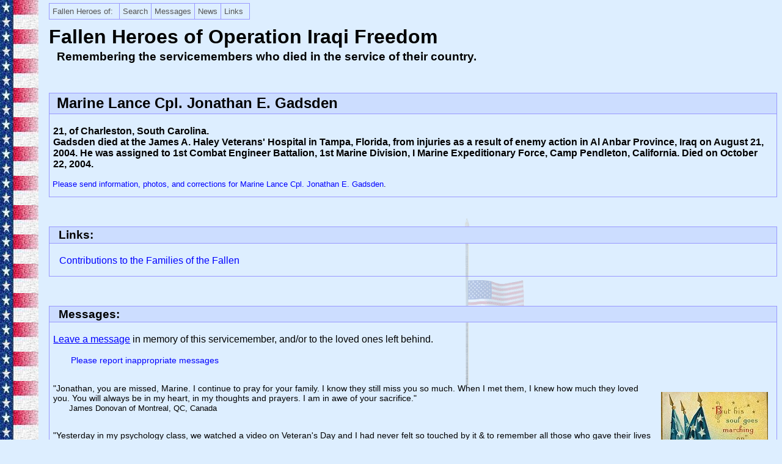

--- FILE ---
content_type: text/html
request_url: https://www.fallenheroesmemorial.com/oif/profiles/gadsdenjonathane.html
body_size: 15773
content:
<?xml version="1.0" encoding="us-ascii"?>
<!DOCTYPE html PUBLIC "-//W3C//DTD XHTML 1.0 Strict//EN"
    "http://www.w3.org/TR/xhtml1/DTD/xhtml1-strict.dtd">
<html xmlns="http://www.w3.org/1999/xhtml" xml:lang="en-US" lang="en-US">

<head>
<title>Fallen Heroes Memorial: Marine Lance Cpl. Jonathan E. Gadsden</title>
<link rel="stylesheet" type="text/css" href="../../fhm.css" />
<link rel="icon" type="image/ico" href="../../favicon.ico" />
<meta name="description" content="Profile page of Marine Lance Cpl. Jonathan E. Gadsden, who died in Operation Iraqi Freedom, including photos and visitor-submitted messages." />
<script type="text/javascript" src="../../includes/menu/milonic_src.js"></script>
<script type="text/javascript">
//<![CDATA[ 
  if(ns4)_d.write("<scr"+"ipt src='../../includes/menu/mmenuns4.js'></scr"+"ipt>");	
    else _d.write("<scr"+"ipt src='../../includes/menu/mmenudom.js'></scr"+"ipt>");
//]]> 
</script>
<script type="text/javascript" src="../../includes/menu/menu_data.js"></script>
</head>
<body>
<div class="body">

<h1>Fallen Heroes of Operation Iraqi Freedom</h1>
<h3 class="heading">Remembering the servicemembers who died in the service of their country.</h3>

<noscript>
<p class="nav-profiles">[<a href="../../oef/" title="Operation Enduring Freedom">OEF</a> ||
<span title="Operation Iraqi Freedom">OIF</span>:
<a href="../alphabetical.php" title="Sort the list in alphabetical order">Alphabetical</a> |
<a href="../" title="Sort the list in chronological order">Chronological</a> |
<a href="../branch.php" title="Sort the list by military branch">Branch</a> |
<a href="../rank.php" title="Sort the list by military rank">Rank</a> |
<a href="../base.php" title="Sort the list by military base">Base</a> |
<a href="../states.php" title="Sort the list by the soldier's home state">State</a> |
<a href="../age.php" title="Sort the list by the soldier's age">Age</a> ||
<span style="white-space: nowrap"><a href="../../search.html" title="Search the Fallen Heroes Memorial website">Search</a> |
<a href="../../messages.php" title="Read messages or enter a message in memory of all the fallen soldiers, as well as condolences to their loved ones.">Messages</a> |
<a href="../../media.html" title="In The News: Media reports about the website">News</a> |
<a href="../../links.html" title="Relevant websites that may be of interest to you">Links</a> |
Notices for: <a href="../../noticesvisitors.html" title="Announcements and/or requests for the visitors of FHM">Visitors</a> |
<a href="../../noticesfamily.html" title="Announcements and/or requests for the families of the fallen soldiers">Families</a>]</span>
</p>
</noscript>


<div class="section">
<h2>Marine Lance Cpl. Jonathan E. Gadsden</h2>
<p class="bold">21, of Charleston, South Carolina.<br />Gadsden died at the James A. Haley Veterans' Hospital in Tampa, Florida, from injuries as a result of enemy action in Al Anbar Province, Iraq on August 21, 2004. He was assigned to 1st Combat Engineer Battalion, 1st Marine Division, I Marine Expeditionary Force, Camp Pendleton, California. Died on October 22, 2004.</p>

<p class="sendinfo"><a href="../../cgi-bin/profiles.pl?who=Marine%20Lance%20Cpl.%20Jonathan%20E.%20Gadsden">Please send information, photos, and corrections for Marine Lance Cpl. Jonathan E. Gadsden</a>.</p>
</div> <!-- section -->


<div class="section">
<h3>Links:</h3>

<dl>
<dt><a href="/links.html#contributions">Contributions to the Families of the Fallen</a></dt>
</dl>
</div> <!-- section -->


<div class="section">
<h3>Messages:</h3>

<p><a href="../../cgi-bin/message.pl?who=Jonathan%20E.%20Gadsden&amp;page=oif/profiles/gadsdenjonathane.html" class="underline" title="Click here to enter a message">Leave a message</a> in memory of this servicemember, and/or to the loved ones left behind.</p>

<p><span class="smaller"><a href="../../cgi-bin/report.pl?who=Jonathan%20E.%20Gadsden&amp;page=oif/profiles/gadsdenjonathane.html">Please report inappropriate messages</a></span></p>

<div class="xO6">
<div class="list">

<p>&quot;Jonathan, you are missed, Marine. I continue to pray for your family. I know they still miss you so much. When I met them, I knew how much they loved you. You will always be in my heart, in my thoughts and prayers. I am in awe of your sacrifice.&quot;<br /><span>James Donovan of Montreal, QC, Canada</span></p>

<p>&quot;Yesterday in my psychology class, we watched a video on Veteran's Day and I had never felt so touched by it &amp; to remember all those who gave their lives especially Jonathan E. Gadsden, made me realize how much today 11/11/11 and in particularly Veteran's Day is so special. Our teacher made us choose from a list of names randomly and I picked you. I give all my condolences to you &amp; your family Jonathan. You were a great hero to everyone and will never be forgotten. You will stay in the hearts of many people that love you and as well as me. You will be remembered always and  you have changed my life since of today! Your a great hero and will always be. Rest in Peace <3&quot;<br /><span>Valeria Gonzales of Miami, FL</span></p>

<p>&quot;To the family of:Jonathan E. Gadsden<br />I am so sorry for the loss of your love one. My heart cries out for you in your grief and you have my thoughts and prayers. He died a hero defending freedom. May you have the peace and understanding that only comes from God. Prayerfully we will all meet in Heaven one day where we will rest in the arms of Jesus. If you need prayer or need someone to talk to, please call or write my pastor: Rev. John Pearrell 11677 Brown Bridge Rd., Covington, GA 30016. (770)787-1015. <br />Your friend in Jesus Christ, Polly Ballew Covington,Ga&quot;&quot;<br /><span></span></p>

<p>&quot;I remember Gadsden fondly.  Always quick to laugh and talk about God.  A good friend, brother, and most of all he loved his family dearly.  He is an inspiration to people from all walks of life and we should cherish each and every moment we had with him, for it has changed us all.&quot;<br /><span>Sgt. John Nichols of El Cajon, California</span></p>

<p>&quot;LCPL JONATHAN GADSDEN WAS GREAT GUY , I SERVED WITH HIM AS HIS CORPSMAN. I MISS HIM AND STILL THINK ABOUT HIM ALL THE TIME.&quot;<br /><span>DOC ROLANDO LUGO of LUBBOCK, TX</span></p>

<p>&quot;August 31, 2008<br />To the family of Lance Cpl. Jonathan E. Gadsden:<br />Jonathan gave the ultimate sacrifice and will be held in the hearts of Americans forever. I cannot and will not let our fallen heroes be forgotten. My deepest sympathy to you. &quot;Some gave all.&quot;<br />Peggy Childers<br />&quot;Don't Let The Memory Of Them Drift Away&quot;<br />www.IraqWarHeroes.org&quot;<br /><span>Peggy Childers of Carson City, NV</span></p>

<p>&quot;Jonathan was a good man he could always make the squad laugh and always had a smile on his face.I still to this day miss him. My heart goes out to his family..&quot;<br /><span>Cpl Jason Baldonado USMC of Peoria,AZ</span></p>

<p>&quot;I was there with Jonathan during his final days, I miss him terribly. I'm so sorry for your loss, I would give anything to have him back&quot;<br /><span>Sgt. Bill Hughbanks, USMC,1st CEB,  C. co, 1st plt of Spokane WA</span></p>

<p>&quot;A year has passed -and we send our thoughts to your family -<br />remembering your loss.<br />Sandi / Montana&quot;<br /><span></span></p>

<p>&quot;Gadsden. The platoon was never the same without you.  You were a good man, you really loved your family.  I still remember all those games of spades, those cold bridgeport nights, and those trips to T.J.  We used to fight about every little thing.  I miss you man, We will meet again brother.&quot;<br /><span></span></p>

<p>&quot;To the Family of Jonathan Gadsden,<br />I went to Timberland with Jonathan, and we joined the Marine Corps about a week apart, I was very sad when I heard of his passing.  I saw him a couple of times during our time in the Marine Corps and we would always talk about the old days at Timberland.  I want you all to know that I still pray for ya'll nightly.  My lasting memory of Jonathan, will always be his ability to always smile.<br /><br />Sincerely,<br />LCpl Christopher T. Porter<br />(porterct@acemnf-wiraq.usmc.mil)&quot;<br /><span>Christopher Porter of Iraq</span></p>

<p>&quot;This note is from the sister of Jonathan E. Gadsden. On behalf of my family I would like to thank everyone for there kind words, and prays. You didn't know my brother personally but the words you have said has touch us and confort us during these hard times.&quot;<br /><span>Valry Gadsden of Columbia, SC</span></p>

<p>&quot;Corporal Gadsden, goodbye soldier and thank you.  You are my hero.&quot;<br /><span>Bill of Houston, Texas</span></p>

<p>&quot;To the family of LCpl Gadsden,<br />May you find peace during this time of grieving.  Without knowing your son I feel that he must of been someone very special to go and do those things his country asked him to do, things that he knew were necessary.  He is a true American hero.  His memory will always be honored by Marines.  And may you rest assured in the knowledge that you will reunite with him again in heaven.&quot;<br /><span>william.hardy@prodigy.net of Colorado Springs, CO</span></p>

<p>&quot;Cpl. Gadsden and Family,<br />Thank you for your sacrifice and know that we are all greatful to you and your family.  You are not alone as with your brothers you stand to watch over us all.    <br />Paula Stoermer - PMM of Cpl. Doughtie and Cpl. Nixon KIA 3-23-03&quot;<br /><span>Paula Stoermer of Charleston, SC</span></p>

<p>&quot;To the family of Jonathan;<br /><br />Our sincerest condolences for your loss.  Jonathan is a true American hero and will always be remembered for his bravery and sacrifice he gave to our country.  Our family has also suffered the loss of my nephew in this battle for freedom.  May God bless you during this difficult time.&quot;<br /><span>Vic and Tammy McClain--azquail@att.net of Tucson, AZ</span></p>

<p>&quot;To Jonathan's Family and Friends:<br /><br />On behalf of the Blanco-Caldas family, we send our sincerest condolences. We share the same loss ... the same pain. Our prayers are with you in this most difficult time and we thank you for your soldier's bravery and sacrifice.<br /><br />Sincerely,<br /><br />The Family of Capt. Ernesto M. Blanco-Caldas, 82nd Airborne <br />KIA Iraq 12/28/2003.<br />Gloria Caldas (The Big Ern's Mom) of San Antonio, TX<br />gloria.caldas@banksterling.com&quot;<br /><span></span></p>

<p>&quot;Dear family and loved ones,<br />  I am so sorry to hear for your lose. I am dating a Marine who will most likely be sent to Iraq or Afghanistan. I know the hell you have been through is worse than anyone can imagine, but what gets me through the nights is that I know that he loves me and that if my marine dies, it will be in honor. He will be giving up his life for our country and for our freedom. Your marine, and all of the other soldiers and marines that have lost their life to our country, are my hero. So thank you for raising such a great man. You should definitely be proud. Thank you once more and may God forver watch over you all and your loved one.&quot;<br /><span>Priscilla Rippes of Miami, FL</span></p>

<p>&quot;My deepest sympathy, our family has also suffered the loss of a precious life in this battle for freedom. May God bless you and help you through this time. Forever in our hearts a HERO Jonathan E. Gadsden.&quot;<br /><span>Amy &amp; Aaron Monier of Waterford, MI.</span></p>

<p>&quot;To the friends and family of Lance Cpl Jonathan E. Gadsden,   <br /><br />There are no words that can possibly ease your pain but please know that many across this country are grateful to your son and you.  His bravery and sacrifice will never be forgotten.  Please accept these words as a token of my heartfelt sorrow for your loss.<br /><br />Respectfully,&quot;<br /><span>Rebecca of Los Angeles, CA</span></p>

<p>&quot;our family is deeply sadden by your lost. an our heart and prays are with you.  from another fallen soldiers family. God Bless!&quot;<br /><span>leonard wahl of Valley Stream Long Island</span></p>

<p>&quot;To Jonathan's Family:<br />There are no words to express the sorrow we feel for your loss.  May God bless you and help you through this time.&quot;<br /><span>Dan and Meg Manninen of San Antonio, Texas</span></p>

<p>&quot;RIP Tufelhunden..<br /><br />The Taylors in NC&quot;<br /><span></span></p>

<p>&quot;We Will NEVER FORGET  !&quot;<br />Please KNOW  so  many people share your sadness, and we are remembering your family in your loss and your deep grief.  Your HERO,  <font color=navy>  <b> Jonathan </b>  </font color=navy>will be remembered by name.  Our thoughts and prayers are with you. God Bless you ALWAYS.     Pat &amp; Sandi Breckenridge <a href='http://beezone.homestead.com/troops7_1_ON.html'> from Montana </a>&quot;<br /><span></span></p>

<p>&quot;To the family and friends of Lance Corporal Jonathan E. Gadsden,<br /><br />Those we hold most dear, never truly leave us. May you find comfort in love's everlasting connection.<br /><br />In the Support section of this web site you will find links to many groups that support you at this crucial time. The Marine Comfort Quilt group would be honored to send a quilt to the next of kin. There are many, loving and caring Americans from all over the United States that will never forget the sacrifice that your loved one has made for our Freedom. Please register so we can send you our &quot;Love Stitched Together.&quot; <br /><br />Proud Marine Mom and Proud Member of Marine Comfort Quilts&quot;<br /><span>Sandra Moudy of Placentia, California</span></p>

<p>&quot;Thank you Jonathan Gadsden, you will not be forgotten. Your bravery goes beyond words. I want to express my deepest gratitude for your sacrifice. To the family and friends, my prayers and deep condolences in your loss. May God strengthen you from knowing that fellow Americans and people around the world care about you and grieve with you in your loss. God bless you all. A very appreciative fellow American,&quot;<br /><span>Leo Titus of Grayslake, Illinios</span></p>

<p>&quot;To the family and friends of Lance Cpl. Jonathan Gadsden:<br />May God's grace be with you during your time of grief. Please know that our thoughts and prayers are with you and we feel your loss and share in your sorrow. Bless Jonathan for the sacrifice he has made to make a better life for the rest of us.&quot;<br /><span>The Ford Family of Wells, Nevada</span></p>

<p>&quot;To the family and friends of Lance Cpl. Jonathan Gadsden:<br />I am saddened by the loss of your loved one. He will always be remembered as a hero for fighting for freedom. I hope that this website will be a source of comfort and encouragement for you during this difficult time, and in the future as you recall the memories of Jonathan, who continues to live on in your heart.&quot;<br /><span>Tim Rivera of Powder Springs, Georgia</span></p>


<p class="freedom-gift">
<img src="../../images/freedom_gift.jpg" width="304" height="203" alt="Honor them by remembering... Freedom - is their gift to us" />
<img src="../../images/marching_on.jpg" width="175" height="272" alt="But his soul goes marching on" class="marching-on" />
</p>
</div> <!-- list -->
</div> <!-- xO6 -->
</div> <!-- section -->
 

<p class="footer">FallenHeroesMemorial.com is a contribution by <a href="/timrivera.html">Tim Rivera</a> to the families of the fallen.<br />
You may <a href="/cgi-bin/contact.pl?who=the%20Webmaster" title="Click here to email the webmaster">contact the webmaster</a> by using the online form.</p>

</div> <!-- body -->
</body>
</html>


--- FILE ---
content_type: text/css
request_url: https://www.fallenheroesmemorial.com/fhm.css
body_size: 5160
content:
body {
 margin-left: 80px;
 color: black;
 background: #DEF url(images/flag_border.jpg) repeat-y;
 font-family: Helvetica, Arial, sans-serif;
 }

div.body {color: black; background: #DEF url(images/halfstaff.gif) fixed no-repeat 65% 80%}

td {font-family: sans-serif}
body td {margin-left: 0}  /* Applies to navigation menu */

a {color: blue; background-color: transparent; text-decoration: none;}
a:hover {text-decoration: underline}

acronym {cursor: help}

h1 {font-family: "trebuchet ms", verdana, sans-serif; margin: 1.3em auto .1em}
h3.heading {margin: .1em auto 2em .7em}

.bold, .bfl:first-line {font-weight: bold !important}
p.bold {height: 100%}
p.bold span {font: .7em Helvetica, Arial, sans-serif}

p.bold span.lm {margin-left: 1em}

p.maroon {color: maroon; background-color: transparent; margin-left: 1em}

div.index {margin: 1em auto}
div.index span.click {font-size: .9em; margin-left: .5em}
div.index a {font-family: monospace}
div.index a:hover {text-decoration: overline underline; background: #9CF; color: blue}
div.index a, div.index span.nowrap {white-space: nowrap}
div.alpha a {font-family: "courier new", monospace}

.smaller {font-size: .9em}
p.messages {font-size: .9em}
p.messages a {font-size: 1.2em}

hr {margin-top: .5em; width: 90%; color: #09F; background: #09F; border-color: #09F}

div.xO6 {position: relative}
div.list {padding-right: 200px}

div.list p.boldmaroon, p.boldmaroon {color: maroon; background-color: transparent; font-size: 1.1em; margin-left: 1em; margin-top: 1.25em}

div.list p {margin-top: 2em}

div.list p.count {font-size: 1em; margin-top: 1.5em}
p.count span {text-decoration: underline}
p.count span.maroon {font-size: 1.1em; font-weight: bold; color: maroon; background-color: #DEF; text-decoration: none}

p.sort {color: black; background-color: #FFE; padding: .3em; margin-top: .5em; font-size: .9em}
div.sort {margin-left: 6em}
div.sort * {display: none; padding: .3em}
div.sort p {color: black; background-color: #FFE}

dl a {color: black; background-color: #DEF; text-decoration: none}
dl a:visited {border-bottom: 1px solid gray}
dl a:hover {color: blue; background-color: inherit; text-decoration: underline}
dl a[name]:hover {text-decoration: inherit; color: inherit; background: inherit}

dt {font-size: .9em}
dd {font-size: .8em}
dd {margin-bottom: 1em}


div.section dl a {color: blue; background-color: #DEF}
div.section dt {font-size: 1em; margin-left: 1em}
div.section dd {font-size: .9em; margin-right: .4em}
div.section dt a span {font-size: .8em}


div.list dt.sort {font-size: 1.1em; font-weight: bold; margin-top: 2em; margin-bottom: 1em}
dt.sort span {font-size: .9em}

p.freedom-gift {text-align: center; margin: 3em auto}
img.marching-on {position: absolute; top: 1em; right: 1em}

img {border: 0; max-width: 100%}

p.footer {text-align: center; font-size: .7em; margin-top: 3em}

div.poem {
 border: thick ridge #09F;
 color: black;
 background: #9CF;
 padding: 1em;
 max-width: 28em;
 margin: auto;
 position: relative;
 }
div.poem h3 {font-style: italic}
div.poem p {font-size: 1em; text-align: left}

div.poem a {color: black; background-color: #9CF; text-decoration: none}
div.poem a:hover {color: blue; background-color: inherit; text-decoration: underline}

.center {text-align: center}

p.nav-main {margin-left: 2em}


 /* Styles used for profiles */

p.nav-profiles {
 position: absolute;
 top: 0; right: .5em;
 margin-top: 0;
 padding-top: .5em;
 text-align: right;
 font-size: .8em;
}
p.source {font-size: .7em}
p.sendinfo {font-size: .8em; clear: both}
div.section {border: 1px solid #99f; margin-top: 3em; clear: both}
div.section h2, div.section h3 {margin-top: 0; padding: .1em .5em; color: black; background-color: #cdf; border-bottom: 1px solid #99f}
div.section h3 {padding-left: .8em}
div.section p {padding: 0 .4em}
div.section p span, div.section p.sig {font-size: .9em; margin-left: 2em; text-indent: 0}
p.bold img {float: left; margin: .4em}
p.bold img.right, img.right {float: right}
br#hide {display: none}
img.border {border: 1px solid}
div.list p, p.caption {font-size: .9em}
p.shorts {margin-top: 1.5em}
.info {margin: .7em; font-size: .9em}
div.letter {margin: .7em;  text-indent: 1em; font-size: .9em}
div.letter p {margin: .7em auto}
p.center img {margin: 1em 2em}
a.underline {text-decoration: underline}


 /* Styles used for messages form */

form {margin-top: 3em; width: fit-content}
form span {font-size: .7em; color: maroon; background-color: #DEF}
input, textarea {width: calc(100% - 1em)}
input:invalid {background-color: salmon}

  /* For narrow displays  */

@media (max-width: 45em) {
 div.list {padding-right: 0}
 img.marching-on {position: static}
}


@media (max-width: 27em) {
 html body {background-image: none; margin-left: revert}
}


 /* Formatting for printing */

@media print {
 html body, body, div.body, html div.body, body>div.body {background: none}
 body, html body {margin-left: auto}

 p.nav {display: none}
 h1 {margin-top: auto}

 .mmenu, p.nav-main, p.nav-profiles, div.sort, p.sort, div.index, p.boldmaroon, p.freedom-gift {display: none}
 div.section, div.section h3 {border: 0}
 div.list {padding-right: auto}
}


--- FILE ---
content_type: text/javascript
request_url: https://www.fallenheroesmemorial.com/includes/menu/menu_data.js
body_size: 6624
content:
_menuCloseDelay=500           // The time delay for menus to remain visible on mouse out
_menuOpenDelay=150            // The time delay before menus open on mouse over
_followSpeed=5                // Follow scrolling speed
_followRate=40                // Follow scrolling Rate
_subOffsetTop=10              // Sub menu top offset
_subOffsetLeft=-10            // Sub menu left offset
_scrollAmount=3               // Only needed for Netscape 4.x
_scrollDelay=20               // Only needed for Netcsape 4.x



with(menuStyle=new mm_style()){
onbgcolor="#ccddff";
oncolor="#333333";
offbgcolor="#ddeeff";
offcolor="#555555";
bordercolor="#9999ff";
borderstyle="solid";
borderwidth=1;
separatorcolor="#9999ff";
separatorsize="1";
padding=5;
fontsize="80%";
fontstyle="normal";
fontfamily="";
pagecolor="#333333";
pageclass="bold !important";
pagebgcolor="#ccddff";
headercolor="#333333";
headerbgcolor="#ccddff";
subimage="/includes/menu/arrow.gif";
subimagepadding="2";
overfilter="Fade(duration=0.2);Alpha(opacity=99);Shadow(color='#777777', Direction=135, Strength=5)";
outfilter="randomdissolve(duration=0.3)";
}


with(milonic=new menuname("Main Menu")){
style=menuStyle;
top=5;
alwaysvisible=1;
orientation="horizontal";
aI("text=Fallen Heroes of:;url=/;showmenu=Fallen;subimage=/includes/menu/downarrow.gif;subimageposition=bottom");
/* aI("text=Notices for:;showmenu=Notices;subimage=/includes/menu/downarrow.gif;subimageposition=bottom"); */
aI("text=Search;url=/search.html;status=Search the Fallen Heroes Memorial website;");
aI("text=Messages;url=/messages.php;status=Read messages or enter a message in memory of all the fallen soldiers, as well as condolences to their loved ones;");
aI("text=News;url=/media.html;status=In The News: Media reports about the website;");
aI("text=Links;url=/links.html;status=Relevant websites that may be of interest to you;showmenu=Links;subimage=/includes/menu/downarrow.gif;subimageposition=bottom");
}

with(milonic=new menuname("Fallen")){
style=menuStyle;
aI("text=Operation Iraqi Freedom;url=/oif/;showmenu=OIF;");
aI("text=Operation Enduring Freedom;url=/oef/;showmenu=OEF;");
}

with(milonic=new menuname("OEF")){
style=menuStyle;
aI("text=Sort list order;type=header;align=center;fontfamily=Verdana;fontweight=bold;fontsize=.9em");
aI("text=Advanced Sort;url=/oef/advancedsort.pl;status=Advanced sorting options;offcolor=#333333;");
aI("text=Alphabetical;url=/oef/alphabetical.html;status=Sort the list in alphabetical order;");
aI("text=Chronological;url=/oef/;status=Sort the list in chronological order;");
aI("text=Branch;url=/oef/branch.html;status=Sort the list by military branch;");
aI("text=Rank;url=/oef/rank.html;status=Sort the list by military rank;");
aI("text=Base;url=/oef/base.html;status=Sort the list by military base;");
aI("text=State;url=/oef/states.html;status=Sort the list by the soldier's home state;");
aI("text=Age;url=/oef/age.html;status=Sort the list by the soldier's age;");
}

with(milonic=new menuname("OIF")){
style=menuStyle;
aI("text=Sort list order;type=header;align=center;fontfamily=Verdana;fontweight=bold;fontsize=.9em");
aI("text=Advanced Sort;url=/oif/advancedsort.pl;status=Advanced sorting options;offcolor=#333333;");
aI("text=Alphabetical;url=/oif/alphabetical.php;status=Sort the list in alphabetical order;showmenu=OIFAlpha;");
aI("text=Chronological;url=/oif/;status=Sort the list in chronological order;showmenu=OIFChron;");
aI("text=Branch;url=/oif/branch.php;status=Sort the list by military branch;showmenu=OIFBranch;");
aI("text=Rank;url=/oif/rank.php;status=Sort the list by military rank;");
aI("text=Base;url=/oif/base.php;status=Sort the list by military base;");
aI("text=State;url=/oif/state.php;status=Sort the list by the soldier's home state;");
aI("text=Age;url=/oif/age.php;status=Sort the list by the soldier's age;");
}

with(milonic=new menuname("OIFAlpha")){
style=menuStyle;
aI("text=A-E;url=/oif/alphabetical.php;status=Display names beginning with A-E;");
aI("text=F-L;url=/oif/alphabetical.php?group=fl;status=Display names beginning with F-L;");
aI("text=M-R;url=/oif/alphabetical.php?group=mr;status=Display names beginning with M-R;");
aI("text=S-Z;url=/oif/alphabetical.php?group=sz;status=Display names beginning with S-Z;");
}

with(milonic=new menuname("OIFChron")){
style=menuStyle;
aI("text=2006: July-December;url=/oif/;status=Display casualties of 2006;");
aI("text=2006: January-June;url=/oif/?dates=20060106;status=Display casualties of 2006;");
aI("text=2005: July-December;url=/oif/?dates=20050712;status=Display casualties of 2005;");
aI("text=2005: January-June;url=/oif/?dates=20050106;status=Display casualties of 2005;");
aI("text=2004: July-December;url=/oif/?dates=20040712;status=Display casualties of 2004;");
aI("text=2004: January-June;url=/oif/?dates=20040106;status=Display casualties of 2004;");
aI("text=2003: July-December;url=/oif/?dates=20030712;status=Display casualties of 2003;");
aI("text=2003: March-June;url=/oif/?dates=20030306;status=Display casualties of 2003;");
aI("text=Date Unknown;url=/oif/?dates=20030306#Unknown;status=Display casualties whose date of death is unknown;");
}

with(milonic=new menuname("OIFBranch")){
style=menuStyle;
aI("text=Army A-L;url=/oif/branch.php?branch=ArmyAL;status=Display the list of fallen soldiers;");
aI("text=Army M-Z;url=/oif/branch.php?branch=ArmyMZ;status=Display the list of fallen soldiers;");
aI("text=Marine Corps;url=/oif/branch.php?branch=Marine;status=Display the list of fallen Marines;");
aI("text=Navy;url=/oif/branch.php#Navy;status=Display the list of fallen shipmates;");
aI("text=Air Force;url=/oif/branch.php#AirForce;status=Display the list of fallen airmen;");
aI("text=Coast Guard;url=/oif/branch.php#CoastGuard;status=Display the list of fallen Coast Guard;");
}

with(milonic=new menuname("Notices")){
style=menuStyle;
aI("text=Visitors;url=/noticesvisitors.html;status=Announcements and/or requests for the visitors of FHM;");
aI("text=Families;url=/noticesfamily.html;status=Announcements and/or requests for the families of the fallen soldiers;");
}

with(milonic=new menuname("Links")){
style=menuStyle;
aI("text=Memorial Funds;url=/links.html#memorialfunds;");
aI("text=Support;url=/links.html#support;");
aI("text=Support for deployed servicemembers;url=/links.html#support_deployed;");
aI("text=Memorial/Casualty Websites;url=/links.html#memorials;");
aI("text=Contributions to the Families;url=/links.html#contributions;");
aI("text=Photos;url=/links.html#photos;");
aI("text=Other;url=/links.html#other;");
aI("text=Suggest a link;url=/links.html#suggest;");
}

drawMenus();

